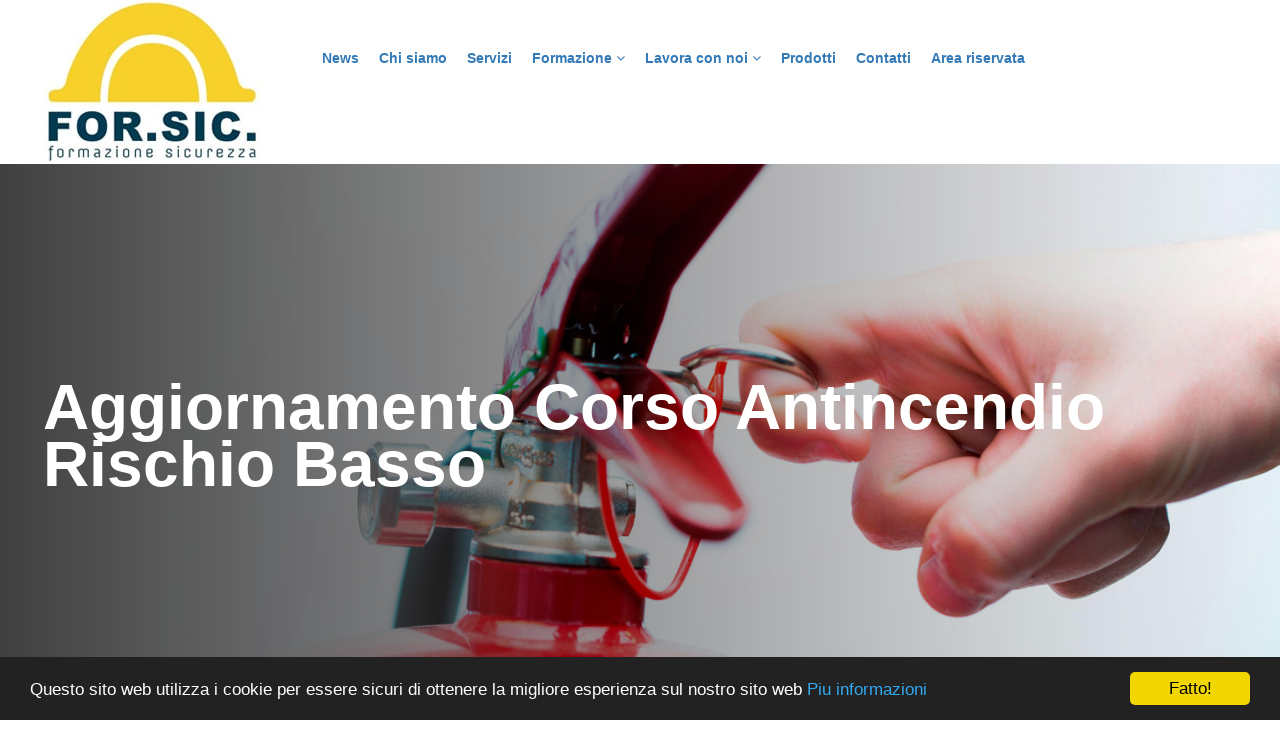

--- FILE ---
content_type: text/html
request_url: https://www.formazione-sicurezza.net/dettagliocorso.asp?idcorso=24
body_size: 11382
content:


<!DOCTYPE html>
<html lang="en">
<head>
	
    <meta charset="utf-8">
    <meta http-equiv="X-UA-Compatible" content="IE=edge">
    <meta name="viewport" content="width=device-width, initial-scale=1">

	

<title>For.Sic. Formazione e sicurezza sui luoghi di lavoro</title>
<meta name="Description" content="La FOR. SIC. FORMAZIONE SICUREZZA  opera da anni nel settore della Sicurezza e Salute sui luoghi di Lavoro, sia a livello locale che nazionale" />
<meta name="Keywords" content="Corso, dvr, sicurezza, lavoro, e-learning, rls, rspp, primo soccorso, antincendio, formazione, lavoratori, ple, gru, carrelli elevatori, haccp, alimentarista, tamponi, igiene degli alimenti, visite mediche, medicina del lavoro, coordinatore" />
<meta name="Copyright" content="For.Sic. Formazione e Sicurezza" />



<meta property="og:locale" content="it_IT" />
<meta property="og:type" content="article" />
<meta property="og:title" content="For.Sic. Formazione e sicurezza sui luoghi di lavoro" />
<meta property="og:description" content="La FOR. SIC. FORMAZIONE SICUREZZA  opera da anni nel settore della Sicurezza e Salute sui luoghi di Lavoro, sia a livello locale che nazionale" />
<meta property="og:url" content="/index.asp" />
<meta property="og:site_name" content="Formazionesicurezza.com" />
<meta property="og:image" content="http://www.formazione-sicurezza.com/images/logo_2015new.jpg" />

<meta name="twitter:card" content="summary" />
<meta name="twitter:description" content="La FOR. SIC. FORMAZIONE SICUREZZA  opera da anni nel settore della Sicurezza e Salute sui luoghi di Lavoro, sia a livello locale che nazionale" />
<meta name="twitter:title" content="For.Sic. Formazione e sicurezza sui luoghi di lavoro" />
<meta name="twitter:image" content="http://www.formazione-sicurezza.com/images/logo_2015new.jpg" />
<meta name="twitter:site" content="/index.asp" />


<!-- Histats.com  START (hidden counter)-->
<script type="text/javascript">document.write(unescape("%3Cscript src=%27http://s10.histats.com/js15.js%27 type=%27text/javascript%27%3E%3C/script%3E"));</script>
<a href="http://www.histats.com" target="_blank" title="counter stats" ><script  type="text/javascript" >
try {Histats.start(1,2601404,4,0,0,0,"");
Histats.track_hits();} catch(err){};
</script></a>
<noscript><a href="http://www.histats.com" target="_blank" title="counter stats"><img  src="http://sstatic1.histats.com/0.gif?2601404&101" alt="counter stats" border="0"></a></noscript>
<!-- Histats.com  END  -->

    <link href="css/bootstrap.min.css" rel="stylesheet">
    <link href="css/custom.min.css" rel="stylesheet">
    <link href="css/slick.min.css" rel="stylesheet">
    <link href="css/slick-theme.min.css" rel="stylesheet">
    <link href="css/jquery.mmenu.all.min.css" rel="stylesheet">
    <link href="css/font-awesome.min.css" rel="stylesheet">

    <!--[if lt IE 9]>
    <script src="https://oss.maxcdn.com/html5shiv/3.7.3/html5shiv.min.js"></script> 
    <script src="https://oss.maxcdn.com/respond/1.4.2/respond.min.js"></script>
    <![endif]-->

</head>
<body>

<div id="wrapper-main">

	<div class="container-fluid show-1200">
    <div class="pull-left">
        <a href="index.asp" title="For.Sic. Formazione e sicurezza sui luoghi di lavoro"><img src="images/logo_2015new.jpg" style="max-width: 250px" alt="For.Sic. Formazione e sicurezza sui luoghi di lavoro"></a>
    </div>
    <div class="pull-right">
        <a href="#mobilemenu" title="For.Sic. Formazione e sicurezza sui luoghi di lavoro"><i class="fa fa-bars" style="font-size: 28px;margin-top: 30px "></i> </a>
    </div>
</div>
<nav id="mobilemenu" style="display:none;">
    <ul>
        <li><a href="./" title="Home">Home</a></li>
		<li><a href="news.asp" title="News">News</a></li>
        <li><a href="chi-siamo.asp" title="Chi siamo">Chi siamo</a></li>
        <li><a href="servizi.asp" title="Servizi">Servizi</a></li>
        <li><a href="#" title="Formazione">Formazione</a>
			<ul>
                <li><a href="corsi-aula.asp" title="Corsi in Aula">Corsi in Aula</a> </li>
                <li><a href="corsi-videoconferenza.asp" title="Corsi in Videoconferenza">Corsi in Videoconferenza</a> </li>
				<li><a href="http://www.corsisicurezzalavoroweb.it/" target="_blank" title="Corsi E-learning">Corsi E-learning</a></li>
            </ul>		
		</li>		
        <li><a href="#" title="Lavora con noi">Lavora con noi</a>
			<ul>
                <li><a href="franchising.asp" title="For.Sic Point">For.Sic Point</a> </li>
                <li><a href="lavora-con-noi.asp" title="Figure Professionali">Figure Professionali</a> </li>
            </ul>
		</li>
        <li><a href="prodotti.asp" title="Prodotti">Prodotti</a></li>
        <li><a href="contatti.asp" title="Contatti">Contatti</a></li>
        <li><a href="area-riservata.asp" title="Area riservata">Area riservata</a></li>
    </ul>
</nav>
<nav class="navbar navbar-default">
    <div class="container-fluid mobile-pad-0">
        <div class="container w-1225 pad-0 container-f-w-100">
            <div class="navbar-header">
                <button type="button" class="navbar-toggle collapsed" data-toggle="collapse" data-target="#bs-example-navbar-collapse-1" aria-expanded="false">
                    <span class="sr-only">Toggle navigation</span>
                    <span class="icon-bar"></span>
                    <span class="icon-bar"></span>
                    <span class="icon-bar"></span>
                </button>
                <a class="navbar-brand" href="./" title="For.Sic. Formazione e sicurezza sui luoghi di lavoro"><img src="images/logo_2015new.jpg" alt="For.Sic. Formazione e sicurezza sui luoghi di lavoro"/> </a>
            </div>

            <div class="collapse navbar-collapse" id="bs-example-navbar-collapse-1">
                <ul class="nav navbar-nav">
                    <li ><a href="news.asp" title="News">News</a></li>
					<li ><a href="chi-siamo.asp" title="Chi siamo">Chi siamo</a></li>
                    <li class=""><a href="servizi.asp" title="Servizi">Servizi</a></li>
					<li >
						<a href="#" class="dropdown-toggle" data-toggle="dropdown" role="button" aria-haspopup="true" aria-expanded="false" title="Formazione">Formazione <i class="fa fa-angle-down" aria-hidden="true"></i> </a>
						<ul class="dropdown-menu">
							<li><a href="corsi-aula.asp" title="Corsi in Aula">Corsi in Aula</a> </li>
							<li><a href="corsi-videoconferenza.asp" title="Corsi in Videoconferenza">Corsi in Videoconferenza</a> </li>
							<li><a href="http://www.corsisicurezzalavoroweb.it/" target="_blank" title="Corsi E-learning">Corsi E-learning</a></li>
						</ul>				
					</li>
					<li >
						<a href="#" class="dropdown-toggle" data-toggle="dropdown" role="button" aria-haspopup="true" aria-expanded="false" title="Lavora con noi">Lavora con noi <i class="fa fa-angle-down" aria-hidden="true"></i> </a>
                        <ul class="dropdown-menu">
							<li><a href="franchising.asp" title="For.Sic Point">For.Sic. Point</a> </li>
							<li><a href="lavora-con-noi.asp" title="Figure Professionali">Figure Professionali</a> </li>
                        </ul>
					</li>
					<li ><a href="prodotti.asp" title="Prodotti">Prodotti</a></li>
					<li ><a href="contatti.asp" title="Contatti">Contatti</a></li>
					<li ><a href="area-riservata.asp" title="Area riservata">Area riservata</a></li>

                </ul>
            </div>
        </div>

    </div>
</nav>

    <div class="wrapper-header" style="background:url('/public/fotocorsi/ANTINCENDIO.jpg') no-repeat;">
		<div class="container-fluid header-gradient">
			<div class="row">
				<div class="container w-1225">
					<div class="col-md-12 pad-0">
						<h2 class="company">
							Aggiornamento Corso Antincendio Rischio Basso
						</h2>
						<p>

						</p>
					</div>
				</div>

			</div>
		</div>
	</div>

	<div class="container w-1225 pad-0 wrapper-company-profile-homepage">
		<div class="col-md-12">

<span style="font-weight:bold; font-size:18px;">A CHI E' RIVOLTO IL CORSO:</span><br />

<p><span style="background-color:#ffffff; color:#232b59; font-family:roboto,sans-serif">Il corso &egrave; rivolto ai datori di lavoro e i&nbsp; dipendenti delle aziende che sono addetti delle squadre antincendio.</span><br />
<span style="background-color:#ffffff; color:#232b59; font-family:roboto,sans-serif">Il corso vuole fornire e aggiornare gli addetti della squadra antincendio a Rischio basso, le necessarie conoscenze per svolgere il loro ruolo.</span></p>


<br /><br />

<span style="font-weight:bold; font-size:18px;">DURATA DEL CORSO:</span><br />

<p><span style="background-color:#ffffff; color:#232b59; font-family:roboto,sans-serif">Il corso ha una durata minima di 2 ore.</span></p>


<br /><br />


<span style="font-weight:bold; font-size:18px;">PERCHE' QUESTO CORSO:</span><br />

<p><span style="color:#232b59; font-family:roboto,sans-serif">I datori di lavoro e i lavoratori incaricati dell&rsquo;attivit&agrave; di prevenzione incendi e lotta antincendio, di evacuazione dei luoghi di lavoro in caso di pericolo grave ed immediato, di salvataggio, di primo soccorso e, comunque, di gestione dell&rsquo;emergenza devono ricevere un&rsquo;adeguata e specifica formazione e un aggiornamento periodico.</span></p>

<p><span style="color:#232b59; font-family:roboto,sans-serif">Qui si pu&ograve; vedere un dettaglio dell&#39;<a href="https://corsisicurezzalavoroweb.it/prodotto/aggiornamento-corso-antincendio-rischio-basso/">aggiornamento Corso Anticendio a rischio basso</a></span></p>


<br /><br />


<span style="font-weight:bold; font-size:18px;">PROGRAMMA DEL CORSO:</span><br />

<span style="color:red; font-size:16px; font-weight:bold; cursor:pointer;" id="linkprogramma">VISUALIZZA PROGRAMMA<br /><br /></span><br />

<div style="display:none;" id="programma">
<p><span style="color:#232b59; font-family:roboto,sans-serif">Presa visione del registro della&nbsp;</span><em>sicurezza antincendio</em><span style="color:#232b59; font-family:roboto,sans-serif">&nbsp;e chiarimenti sugli estintori portatili;&nbsp;</span><br />
<span style="color:#232b59; font-family:roboto,sans-serif">- istruzioni sull&rsquo;uso degli estintori portatili effettuata&nbsp;tramite sussidi audiovisivi.</span></p>
<span style="display:none;color:red; font-size:16px; font-weight:bold; cursor:pointer;" id="nascondiprogramma">NASCONDI PROGRAMMA<br /><br /></span><br /><br />
</div>




<span style="font-weight:bold; font-size:18px;">VALIDITA' DEL CORSO:</span><br />

<p><span style="color:#232b59; font-family:roboto,sans-serif">L&#39; aggiornamento ha una validit&agrave; triennale&nbsp;e&nbsp;della durata minima di 2&nbsp;ore per attivit&agrave; a&nbsp;rischio basso.</span></p>


<br /><br />


<span style="font-weight:bold; font-size:18px;">VERIFICHE E VALUTAZIONE:</span><br />

<p><span style="color:#232b59; font-family:roboto,sans-serif">Il corso si conclude con una simulazione finale di verifica dell&rsquo;apprendimento teorico.</span></p>


<br /><br />


<span style="font-weight:bold; font-size:18px;">ATTESTATO:</span><br />

<p><span style="color:#232b59; font-family:roboto,sans-serif">Al superamento del test finale, una procedura guidata ti consentir&agrave; di conseguire l&#39;attestato valido in tutto il territorio nazionale e a tutti gli effetti di legge. In caso di non superamento del test, &egrave; possibile ripeterlo fino al superamento dello stesso.&nbsp;</span><span style="color:#232b59; font-family:arial,helvetica,sans-serif"><u>L&#39; attestato di formazione &egrave; valido su tutto il territorio nazionale.</u></span></p>


<br /><br />


<span style="font-weight:bold; font-size:18px;">RIFERIMENTI NORMATIVI:</span><br />

<p><span style="color:#232b59; font-family:roboto,sans-serif">in attesa dell&rsquo;emanazione delle disposizioni di cui al comma 3 dell&rsquo;articolo 46, continuano a trovare applicazione le disposizioni di cui al decreto del Ministro dell&rsquo;interno in data 10 marzo 1998. (D.Lgs. 81/08 articolo 37 comma 9)</span><br />
<span style="color:#232b59; font-family:roboto,sans-serif">- Contenuti minimi dei corsi di formazione per addetti alla prevenzione incendi, lotta antincendio e gestione delle emergenze in caso di incendio, devono essere correlati alla tipologia delle attivit&agrave; ed al livello di rischio di incendio delle stesse, nonch&eacute; agli specifici compiti affidati ai lavoratori. (D.M. 10 Marzo 1998 allegato IX comma 9.1).</span></p>

<p><span style="color:#232b59; font-family:roboto,sans-serif">L&#39;<a href="https://corsisicurezzalavoroweb.it/prodotto/aggiornamento-corso-antincendio-rischio-basso/">aggiornamento corso antincendio rischio basso </a>&egrave; fruibile anche in Videoconferenza</span></p>

<p>&nbsp;</p>


<br /><br />


<a href="corsi-aula.asp" class="slider-btn m-t-20">Torna all'elenco</a>

		</div>
	</div>

	<!-- <div class="container-fluid wrapper-gruppo company">
		<div class="row">
			<div class="gruppo-bg col-md-12 pad-0 text-center">
				<img src="/img/misc/logo-sapra-group.svg" style="margin-bottom: 40px; max-width: 390px" class="logo-group"><br>
			</div>

		</div>
	</div> -->


	<div id="fb-root"></div>
<script>(function(d, s, id) {
	var js, fjs = d.getElementsByTagName(s)[0];
	if (d.getElementById(id)) return;
	js = d.createElement(s); js.id = id;
	js.src = "//connect.facebook.net/it_IT/sdk.js#xfbml=1&version=v2.8&appId=981563028560026";
	fjs.parentNode.insertBefore(js, fjs);
}(document, 'script', 'facebook-jssdk'));
</script>

<script>
function MM_swapImgRestore() { //v3.0
  var i,x,a=document.MM_sr; for(i=0;a&&i<a.length&&(x=a[i])&&x.oSrc;i++) x.src=x.oSrc;
}

function MM_preloadImages() { //v3.0
  var d=document; if(d.images){ if(!d.MM_p) d.MM_p=new Array();
    var i,j=d.MM_p.length,a=MM_preloadImages.arguments; for(i=0; i<a.length; i++)
    if (a[i].indexOf("#")!=0){ d.MM_p[j]=new Image; d.MM_p[j++].src=a[i];}}
}

function MM_findObj(n, d) { //v4.01
  var p,i,x;  if(!d) d=document; if((p=n.indexOf("?"))>0&&parent.frames.length) {
    d=parent.frames[n.substring(p+1)].document; n=n.substring(0,p);}
  if(!(x=d[n])&&d.all) x=d.all[n]; for (i=0;!x&&i<d.forms.length;i++) x=d.forms[i][n];
  for(i=0;!x&&d.layers&&i<d.layers.length;i++) x=MM_findObj(n,d.layers[i].document);
  if(!x && d.getElementById) x=d.getElementById(n); return x;
}

function MM_swapImage() { //v3.0
  var i,j=0,x,a=MM_swapImage.arguments; document.MM_sr=new Array; for(i=0;i<(a.length-2);i+=3)
   if ((x=MM_findObj(a[i]))!=null){document.MM_sr[j++]=x; if(!x.oSrc) x.oSrc=x.src; x.src=a[i+2];}
}
</script>


<div class="container-fluid wrapper-footer">
    <div class="row">
        <div class="container">
            <div class="row">
                <div class="col-md-12 pad-0">
                    <div class="col-md-3 pad-0">
                        <h3>For.Sic.</h3><br>
                        <p style="color:#fff;">
                            <b>Sede legale:</b><br>
                            Via L. Azzarita, n&deg; 36/44<br>
						    70056 Molfetta (BA)<br>
							Tel. 080/9648226<br>
							Fax. 080/9648231<br>
						    P.IVA 07075180724<br><br>
                            Email: <a class="sitemap-item text-white" href="mailto:info@formazione-sicurezza.com" title="Email">info@formazione-sicurezza.com</a>
                        </p>
                    </div>
                    <div class="col-md-4 pad-0">
                        <h3>Link utili</h3><br>
						<a href='http://www.inail.it' target='_blank' class='sitemap-item text-white' title='INAIL'>INAIL</a><br /><a href='http://www.arpa.puglia.it' target='_blank' class='sitemap-item text-white' title='ARPA PUGLIA'>ARPA PUGLIA</a><br /><a href='http://www.lavoro.gov.it' target='_blank' class='sitemap-item text-white' title='MINISTERO DEL LAVORO'>MINISTERO DEL LAVORO</a><br /><a href='https://www.insic.it/' target='_blank' class='sitemap-item text-white' title='INSIC - QUOTIDIANO ONLINE'>INSIC - QUOTIDIANO ONLINE</a><br />
                    </div>

                    <div class="col-md-2 pad-0">
                        <h3>Seguici su</h3><br>
                        <a href="https://www.facebook.com/FormazioneSicurezzaMolfetta" target="_blank" title="Formazione Sicurezza su Facebook"><img src="images/facebook_h.png" alt="Facebook" name="facebook" width="30" height="30" border="0" align="absmiddle" id="facebook" /></a><br><br>
						<a href="https://www.youtube.com/channel/UCeOvVESXBuRHqRjlvIvRNiw" target="_blank" title="Formazione Sicurezza su Youtube"><img src="images/youtube_h.png" alt="You Tube" name="youtube" width="30" height="30" border="0" align="absmiddle" id="youtube" /></a><br><br>
						<a href="https://www.linkedin.com/company/for.-sic.-formazione-sicurezza" target="_blank" title="Formazione Sicurezza su Linkedin"><img src="images/linkedin_h.png" alt="Linkedin" name="linkedin" width="30" height="30" border="0" align="absmiddle" id="linkedin" /></a><br><br>
						<a href="https://www.instagram.com/formazionesicurezza/" target="_blank" title="Formazione Sicurezza su Instagram"><img src="images/instagram_.png" alt="Instagram" width="30" height="30" border="0" align="absmiddle" /></a>
                    </div>

					<div class="col-md-3 pad-0">

<div class="fb-page" data-href="https://www.facebook.com/FormazioneSicurezzaMolfetta/" data-tabs="timeline" data-width="250" data-height="350" data-small-header="false" data-adapt-container-width="true" data-hide-cover="false" data-show-facepile="true"><blockquote cite="https://www.facebook.com/FormazioneSicurezzaMolfetta/" class="fb-xfbml-parse-ignore"><a href="https://www.facebook.com/FormazioneSicurezzaMolfetta/" title="Formazione Sicurezza Molfetta">Formazione Sicurezza Molfetta</a></blockquote></div>


					</div>
                </div>
            </div>
        </div>
    </div>
</div>

<div class="container-fluid wrapper-bottom-footer">
    <div class="row">
        <div class="col-md-12 pad-0 text-center">
            <p style="color:#023B4F;">&copy; Copyright 2017 <h1 style="font-size:14px; color:#023B4F; margin:0;">Formazione Sicurezza</h1> <a href="privacy-policy.asp" style="color:#023B4F;" title="Privacy Policy">Privacy Policy</a> </p>


<div itemscope itemtype="http://data-vocabulary.org/Organization" style="margin-top:15px;font-size:8px;color:#023B4F; ">
    <span itemprop="name">Formazione Sicurezza</span> -
    <span itemprop="address" itemscope itemtype="http://data-vocabulary.org/Address">
      <span itemprop="region">Italia</span>
    </span>
    <span itemprop="url">http://www.formazione-sicurezza.com</span>
</div> 

        </div>
    </div>
</div>

<!-- Global site tag (gtag.js) - Google Analytics -->
<script async src="https://www.googletagmanager.com/gtag/js?id=UA-98876063-2"></script>
<script>
  window.dataLayer = window.dataLayer || [];
  function gtag(){dataLayer.push(arguments);}
  gtag('js', new Date());

  gtag('config', 'UA-98876063-2');
</script>



</div>



<script src="js/jquery.min.js"></script>
<script src="js/bootstrap.min.js"></script>
<script src="js/slick.min.js"></script>
<script src="js/jquery.mmenu.all.min.js"></script>
<script src="js/custom.min.js"></script>

<script type="text/javascript">
    window.cookieconsent_options = {"message":"Questo sito web utilizza i cookie per essere sicuri di ottenere la migliore esperienza sul nostro sito web","dismiss":"Fatto!","learnMore":"Piu informazioni","link":"http://www.formazione-sicurezza.com/privacy.asp","theme":"dark-bottom"};
</script>

<script type="text/javascript" src="js/cookieconsent.min.js"></script>

<script type="text/javascript">
$(document).ready(function(){

	$("#linkprogramma").click(function () {
		$("#linkprogramma").hide(500);
		$("#programma").show(500);
		$("#nascondiprogramma").show(500);
    });

	$("#nascondiprogramma").click(function () {
		$("#linkprogramma").show(500);
		$("#programma").hide(500);
		$("#nascondiprogramma").hide(500);
    });
});
</script>


</body>
</html>

--- FILE ---
content_type: text/css
request_url: https://www.formazione-sicurezza.net/css/custom.min.css
body_size: 16724
content:
.text-lightblue{color:#023B4F}.text-orange{color:#ff521d}.text-white{color:#fff}.text-grigiochiaro{color:#686868 !important}.text-grigioscuro{color:#595959 !important}.text-grigiolight{color:#d9d9d9}.text-justify{text-align:justify !important}.bold{font-weight:700}body,html{font-family:"proxima-nova",sans-serif !important}.slider-btn{cursor:pointer}.header-gradient{height:560px;background:-moz-linear-gradient(left,rgba(0,0,0,0.75) 0,transparent 100%);background:-webkit-linear-gradient(left,rgba(0,0,0,0.75) 0,transparent 100%);background:linear-gradient(to right,rgba(0,0,0,0.75) 0,transparent 100%)}@media(max-width:769px){.header-gradient{height:280px}}.dark-bg{background-color:#595959}.panel{background-color:transparent !important}.mm-slideout{z-index:auto !important}.font-14{font-size:14px}.font-26{font-size:26px}@media(max-width:426px){.mobile-pad-0{padding:0}}@media(max-width:769px){.pad-mobile-normal{padding-left:15px !important;padding-right:15px !important}}.pad-0{padding:0}.pad-0-65-0-0{padding:0 33px 0 0}.p-l-0{padding-left:0}@media(max-width:426px){.p-l-0{padding-right:0}}.p-l-21{padding-left:21px}.p-r-0{padding-right:0}@media(max-width:426px){.p-r-0{padding-left:0}}@media(max-width:1200px){.container-f-w-100{width:100%}.mobile-pad-0{padding:0}}.m-t-20{margin-top:20px}.m-t-37{margin-top:37px}.m-b-20{margin-bottom:20px}.m-b-60{margin-bottom:60px}@media(min-width:1225px){.w-1225{max-width:1225px !important;width:1225px}}.show-1200{display:none}@media(min-width:1024px){.navbar-nav{margin-left:20px}.navbar-default{background-color:#fff}.navbar{height:164px !important;border:none !important;margin-bottom:0}.navbar-nav li a{margin-top:43px;padding:4px 8px;transition:all .5s ease-in-out !important;border:1px solid #fff;font-weight:700;border-radius:40px;margin-right:2px}.navbar-brand,.navbar-nav li{line-height:104px;height:104px;padding-top:0}.navbar-default .navbar-nav>.active>a{background-color:#023B4F;border:1px solid #023B4F;padding:4px 8px;border-radius:40px;font-weight:700;color:#fff}.navbar-default .navbar-nav>.active>a:hover{background-color:#fff;color:#023B4F}.navbar-default .navbar-nav a:not(.social-menu-link):hover{color:#023B4F;border:1px solid #023B4F;padding:4px 8px;border-radius:40px}}@media(max-width:1241px){.navbar.navbar-default{display:none !important}.show-1200{display:block}}.navbar-default .navbar-nav>.open>a,.navbar-default .navbar-nav>.open>a:hover,.navbar-default .navbar-nav>.open>a:focus{background-color:transparent !important;color:#023B4F}.dropdown{transition:all .5s ease-in-out}.dropdown:hover .dropdown-menu{display:block}.dropdown-menu{background-color:transparent;box-shadow:none;border:0;padding:0;transition:all .5s ease-in-out}.dropdown-menu li{line-height:1;height:auto;color:#fff;transition:all .5s ease-in-out}.dropdown-menu li:hover{color:#fff}.dropdown-menu li a{margin-top:1px !important;border:0;border-radius:0;background-color:#023B4F;transition:all .5s ease-in-out;color:#fff !important;font-weight:700;font-size:14px;padding-top:8px;padding-bottom:8px}.dropdown-menu li a:hover{color:#fff !important;border:none !important;border-radius:0 !important;background-color:#00b8f6;padding-top:8px !important;padding-bottom:8px !important}.slider-home{margin-bottom:0 !important}.slider-gradient{height:560px;background:-moz-linear-gradient(left,rgba(0,0,0,0.75) 0,transparent 100%);background:-webkit-linear-gradient(left,rgba(0,0,0,0.75) 0,transparent 100%);background:linear-gradient(to right,rgba(0,0,0,0.75) 0,transparent 100%)}.slick-prev,.slick-next{transition:all .5s ease-in-out}.slick-prev:hover,.slick-next:hover{opacity:.8}.slider-content-wrapper{padding-top:165px}@media(max-width:1025px){.slider-content-wrapper{text-align:center}}@media(max-width:768px){.slider-content-wrapper{padding-top:145px}}h2.slider-title{font-family:"proxima-nova",sans-serif !important;font-size:64px;color:#fff;font-weight:700;line-height:.85;letter-spacing:-1.3px;max-width:560px}@media(max-width:768px){h2.slider-title{font-size:54px}}p.slider-text{font-size:16px;color:#fff;font-weight:100;font-family:"proxima-nova",sans-serif;letter-spacing:1.3px;margin-bottom:40px;max-width:460px}.slider-btn{background-color:#023B4F;color:#fff;font-weight:600;text-transform:uppercase;font-size:12px;padding:10px 20px;border-radius:40px;transition:all .5s ease-in-out;margin-top:20px;border:2px solid #023B4F}.slider-btn:hover{background-color:transparent;color:#023B4F;text-decoration:none !important;border-radius:5px}.slider-btn:visited{text-decoration:none !important}.slider-btn:focus{text-decoration:none !important;color:#fff}.slider-btn:active{text-decoration:none !important;color:#fff}.wrapper-company-profile-homepage{padding:90px 0}.wrapper-company-profile-homepage h2.company-profile-title{margin-top:0;font-size:64px;color:#595959;font-weight:700}.wrapper-company-profile-homepage p.company-profile-text{color:#58595b;margin-top:15px;font-size:14px;text-align:justify;line-height:1.7}.servizi-box-titolo-home{background-color:#023B4F}@media(min-width:1200px){.servizi-box-titolo-home{max-width:12.66667%;height:360px}}.servizi-box-titolo-home p{color:#fff;font-size:36px;font-weight:700}@media(min-width:1200px){.servizi-box-titolo-home p{margin-top:120px}}.slider-servizi-wrapper{max-width:87.33333% !important}@media(max-width:769px){.slider-servizi-wrapper{margin-top:-10px;max-width:100% !important}}.singolo-servizio-wrapper{height:360px !important;background-position:center !important}@media(max-width:769px){.singolo-servizio-wrapper{height:310px !important}}.singolo-servizio-wrapper .servizio-content{position:relative;z-index:10;width:100%;height:360px;transition:all .5s ease-in-out !important;background:-moz-linear-gradient(left,rgba(0,0,0,0.75) 0,transparent 100%) !important;background:-webkit-linear-gradient(left,rgba(0,0,0,0.75) 0,transparent 100%) !important;background:linear-gradient(to right,rgba(0,0,0,0.75) 0,transparent 100%) !important}@media(max-width:769px){.singolo-servizio-wrapper .servizio-content{height:310px !important}}.singolo-servizio-wrapper .servizio-content-hover{opacity:0;position:absolute;top:0;z-index:9;width:100%;height:360px;transition:all .5s ease-in-out;background:-moz-linear-gradient(left,rgba(31,161,235,0.75) 0,rgba(31,195,235,0.75) 100%) !important;background:-webkit-linear-gradient(left,rgba(31,161,235,0.75) 0,rgba(31,195,235,0.75) 100%) !important;background:linear-gradient(to right,rgba(31,161,235,0.75) 0,rgba(31,195,235,0.75) 100%) !important}.singolo-servizio-wrapper .servizi-dettaglio{padding-left:70px;padding-top:145px;transition:all .5s ease-in-out;max-width:460px;position:relative;z-index:11}@media(max-width:769px){.singolo-servizio-wrapper .servizi-dettaglio{max-width:100%;padding-left:0;padding-top:110px;text-align:center}}.singolo-servizio-wrapper .servizi-dettaglio:hover{padding-top:110px}.singolo-servizio-wrapper .servizi-dettaglio:hover .servizi-btn{opacity:1}.singolo-servizio-wrapper .servizi-dettaglio h2{font-size:36px;color:#fff;font-weight:700;opacity:1 !important;margin-top:0;position:relative;z-index:12}@media(max-width:769px){.singolo-servizio-wrapper .servizi-dettaglio h2{text-align:center}}.singolo-servizio-wrapper .servizi-dettaglio p{font-size:14px;color:#fff;font-weight:300;position:relative;z-index:12;margin-bottom:25px}@media(max-width:769px){.singolo-servizio-wrapper .servizi-dettaglio p{display:none}}.singolo-servizio-wrapper .servizi-dettaglio .servizi-btn{opacity:0;text-transform:uppercase;padding:10px 20px;background-color:#fff;color:#023B4F;font-weight:600;font-size:12px;border-radius:40px;position:relative;z-index:12;transition:all .5s ease-in-out;border:2px solid #fff}.singolo-servizio-wrapper .servizi-dettaglio .servizi-btn:hover{background-color:transparent;border-radius:5px;text-decoration:none;color:#fff}.singolo-servizio-wrapper .servizi-dettaglio:hover+.servizio-content-hover{opacity:1}.agenzie-box-titolo-home{background-color:#3d3d3d;padding-top:70px}@media(max-width:426px){.agenzie-box-titolo-home{height:170px !important}}@media(max-width:769px){.agenzie-box-titolo-home{padding-top:50px;height:210px}}@media(min-width:1200px){.agenzie-box-titolo-home{max-width:12.66667%;height:568px}}.agenzie-box-titolo-home .agenzie-label{color:#023B4F;font-size:15px;font-weight:700;text-transform:uppercase}@media(max-width:426px){.agenzie-box-titolo-home .agenzie-label{font-size:13px}}.agenzie-box-titolo-home .agenzie-numero{font-size:107px;font-weight:700;color:#023B4F;margin-top:-40px}@media(max-width:426px){.agenzie-box-titolo-home .agenzie-numero{margin-top:-25px;font-size:48px}}@media(max-width:1199px){.agenzie-box-titolo-home .agenzie-numero{margin-bottom:-2px}}@media(min-width:1025px) and (max-width:1689px){.agenzie-box-titolo-home .agenzie-numero{font-size:80px}}@media(max-width:1199px) and (min-width:769px){.fascia-agenzie-wrapper{max-width:100%;margin-top:-10px !important}}@media(min-width:1200px){.fascia-agenzie-wrapper{max-width:87.33333% !important}}@media(max-width:1025px){.fascia-agenzie-wrapper{margin-top:-10px !important}}.box-affiliati-ricerca{height:568px;background:url("../../img/misc/sfondo-agenzie.jpg") no-repeat;background-size:cover;background-position:center;padding-left:90px;padding-top:130px}@media(max-width:769px){.box-affiliati-ricerca{background:0;background-color:#595959;text-align:center !important;height:390px;padding-left:0;padding-top:65px}}.box-affiliati-ricerca h2{font-size:64px;font-weight:700;color:#fff;line-height:.85;letter-spacing:-1.3px}@media(max-width:426px){.box-affiliati-ricerca h2{font-size:34px}}@media(max-width:769px){.box-affiliati-ricerca h2 br{display:none}}.box-affiliati-ricerca p{font-size:20px;color:#fff;font-weight:700}@media(max-width:426px){.box-affiliati-ricerca p{font-size:16px}}#map{width:100%;height:568px !important}@media(max-width:769px){#map{height:390px !important}}.wrapper-btn-servizi{padding:0}@media(max-width:769px){.wrapper-btn-servizi{text-align:center}}@media(max-width:769px){.wrapper-select-box-affiliati{text-align:center;text-align:-webkit-center}}.wrapper-select-box-affiliati select{max-width:270px;margin-top:40px}@media(max-width:769px){.hide-768{display:none}}.show-768{display:none}@media(max-width:769px){.show-768{display:block}}.safety-corner-btn{background-color:#ff521d;color:#fff;font-weight:600;text-transform:uppercase;font-size:12px;padding:10px 20px;border-radius:40px;transition:all .5s ease-in-out;margin-top:20px;border:2px solid #ff521d}.safety-corner-btn:hover{background-color:transparent;color:#ff521d;text-decoration:none;border-radius:5px}.wrapper-agenzia-descrizione{padding:90px 0 90px 0}@media(max-width:769px){.wrapper-agenzia-descrizione{padding:90px 25px 90px 25px}}.wrapper-footer-agenzia{background-color:#023B4F}.wrapper-footer-agenzia .contatti-titolo{color:#fff;font-size:18px;font-weight:700}.wrapper-footer-agenzia .contatti-content{color:#fff;font-size:14px}.wrapper-footer-agenzia .contatti-content .btn-news{padding:10px 20px;border-radius:40px;background-color:#fff;border:2px solid #fff;transition:all .5s ease-in-out;text-decoration:none;color:#023B4F;text-transform:uppercase;font-weight:700;font-size:12px;cursor:pointer}.wrapper-footer-agenzia .contatti-content .btn-news:hover{border-radius:5px;background-color:transparent;color:#fff}.wrapper-left-box-agenzia{padding-top:80px;padding-bottom:80px}.wrapper-mappa-contatto{height:405px}.social-footer{max-width:38px;margin-right:10px;float:left}@media(max-width:769px){.social-footer{float:none;margin:5px auto}}.wrapper-box-1{overflow:hidden}.box-1{height:565px}.box-1-bg{width:100%;height:100%;background-position:center !important;background-size:cover !important;transform:scale(1);transition:all .5s ease-in-out;position:absolute;z-index:-1;top:0}.box-1-bg .wrapper-gradient{width:100%;height:565px;position:absolute;z-index:0;background:-moz-linear-gradient(left,rgba(0,0,0,0.75) 0,transparent 100%) !important;background:-webkit-linear-gradient(left,rgba(0,0,0,0.75) 0,transparent 100%) !important;background:linear-gradient(to right,rgba(0,0,0,0.75) 0,transparent 100%) !important}.box-1-content{width:100%;height:565px;padding-top:80px;padding-left:75px;transition:all .5s ease-in-out}@media(max-width:426px){.box-1-content{padding-left:0;text-align:center}}.box-1-content img{width:110px;height:110px}.box-1-content img.e-learning{width:273px !important}.box-1-content h2{color:#fff;font-size:64px;font-weight:700;line-height:.85;letter-spacing:-1.3px}@media(max-width:426px){.box-1-content h2{font-size:33px}}.box-1-content p{color:#fff;font-size:20px;font-weight:600;margin-bottom:28px;margin-top:17px}@media(max-width:426px){.box-1-content p{font-size:14px}}.box-1-content:hover+.box-1-bg{-ms-transform:scale(1.1);-moz-transform:scale(1.1);-webkit-transform:scale(1.1);-o-transform:scale(1.1);transform:scale(1.1);filter:grayscale(1)}.box-ultima-news-homepage{height:565px;background-color:#023B4F;padding-left:75px;padding-top:130px}@media(max-width:769px){.box-ultima-news-homepage{padding-left:0;text-align:center}}.box-ultima-news-homepage h2{font-size:64px;color:#595959;font-weight:700}.box-ultima-news-homepage .news-data{font-size:14px;color:#595959;font-weight:300}.box-ultima-news-homepage .news-titolo{font-size:20px;color:#fff;font-weight:700;max-width:340px}@media(max-width:769px){.box-ultima-news-homepage .news-titolo{max-width:300px;margin:0 auto}}.box-ultima-news-homepage .news-content{font-size:14px;color:#595959;font-weight:300;max-width:340px;text-align:justify}.box-ultima-news-homepage .btn-news{padding:10px 20px;border-radius:40px;background-color:#fff;border:2px solid #fff;transition:all .5s ease-in-out;text-decoration:none;color:#023B4F;text-transform:uppercase;font-weight:700;font-size:12px;cursor:pointer}.box-ultima-news-homepage .btn-news:hover{border-radius:5px;background-color:transparent;color:#fff}.wrapper-box-2{overflow:hidden}.box-2{height:385px}.box-2-bg{width:100%;height:100%;background-position:center !important;background-size:cover !important;transform:scale(1);transition:all .5s ease-in-out;position:absolute;z-index:-1;top:0}.box-2-bg .wrapper-gradient{width:100%;height:385px;position:absolute;z-index:0;background:-moz-linear-gradient(left,rgba(0,0,0,0.75) 0,transparent 100%) !important;background:-webkit-linear-gradient(left,rgba(0,0,0,0.75) 0,transparent 100%) !important;background:linear-gradient(to right,rgba(0,0,0,0.75) 0,transparent 100%) !important}.box-2-content{width:100%;height:385px;padding-top:40px;padding-left:75px;transition:all .5s ease-in-out}@media(max-width:426px){.box-2-content{padding-left:0;text-align:center}}.box-2-content img{width:110px;height:110px}.box-2-content h2{color:#fff;font-size:64px;font-weight:700;line-height:.85;letter-spacing:-1.3px}@media(max-width:426px){.box-2-content h2{font-size:33px}}.box-2-content p{color:#fff;font-size:20px;font-weight:600;margin-bottom:28px;margin-top:17px}@media(max-width:426px){.box-2-content p{font-size:14px}}.box-2-content:hover+.box-2-bg{-ms-transform:scale(1.1);-moz-transform:scale(1.1);-webkit-transform:scale(1.1);-o-transform:scale(1.1);transform:scale(1.1);filter:grayscale(1)}.wrapper-gruppo:not(.company){height:635px}@media(max-width:643px){.wrapper-gruppo:not(.company){height:960px}}.box-1-bg.elearning{background:url("../images/ELEARNING.jpg") no-repeat}.box-1-bg.academy{background:url("../images/LAVORA_CON_NOI.jpg") no-repeat}.box-1-bg.antinfortunistica{background:url("../images/CORSI.jpg") no-repeat}.box-1-bg.franchising{background:url("../../img/banner-home/banner-franchising.jpg") no-repeat}.box-1-bg.testimonianze{background:url("../../img/banner-home/banner-testimonianze.jpg") no-repeat}.box-1-bg.video{background:url("../images/VIDEOCONFERENZA.jpg") no-repeat}.box-1-bg.formazone-aula{background:url("../images/FORMAZIONE_IN_AULA.jpg") no-repeat}.box-2-bg.accesso-affiliati{background:url("../../img/banner-home/banner-accesso.jpg") no-repeat}.box-2-bg.servizi-affiliati{background:url("../../img/banner-home/banner-servizi-affiliati.jpg") no-repeat}.box-2-bg.safety-corner{background:url("../../img/banner-home/banner-safety-corner.jpg") no-repeat}.box-e-learning-bg.fad{background:url("../../img/e-learning/banner-fad.jpg") no-repeat}.box-e-learning-bg.demo{background:url("../../img/e-learning/banner-demo.jpg") no-repeat}.gruppo-bg{padding-top:70px;background:url("../../img/misc/banner-gruppo.jpg") no-repeat;background-size:cover;height:635px;background-position:center;background-attachment:fixed}@media(max-width:643px){.gruppo-bg{height:960px}}.gruppo-bg .logo-group{max-width:340px;max-height:160px}@media(max-width:812px) and (min-width:644px){.gruppo-bg .logo-group{max-width:290px}}@media(max-width:643px){.gruppo-bg .logo-group{max-width:250px}}.gruppo-bg h2{color:#fff;font-size:64px;font-weight:700;line-height:.85;letter-spacing:-1.3px}@media(max-width:426px){.gruppo-bg h2{font-size:33px}}@media(min-width:427px) and (max-width:812px){.gruppo-bg h2{font-size:48px}}.gruppo-bg p{color:#fff;font-size:20px;font-weight:300;margin-bottom:40px;margin-top:30px}@media(max-width:426px){.gruppo-bg p{font-size:14px}}.gruppo-bg .logo-small-1,.gruppo-bg .logo-small-2,.gruppo-bg .logo-small-3.logo-small-4,.gruppo-bg .logo-small-5{margin:0 20px}@media(max-width:643px){.gruppo-bg .logo-small-1{max-width:140px}}@media(max-width:643px){.gruppo-bg .logo-small-2{max-width:78px}}@media(max-width:643px){.gruppo-bg .logo-small-3{max-width:108px}}@media(max-width:643px){.gruppo-bg .logo-small-4{max-width:122px}}@media(max-width:643px){.gruppo-bg .logo-small-5{max-width:115px}}.wrapper-footer{background-color:#023B4F;padding-bottom:40px;padding-top:15px}@media(max-width:769px){.wrapper-footer{text-align:center}}.wrapper-footer h3{color:#fff;font-size:18px;margin-bottom:-5px}.wrapper-footer p{font-size:14px}.wrapper-footer .sitemap-item{transition:all .5s ease-in-out;margin-bottom:0 !important}.wrapper-footer .sitemap-item:hover{color:#fff;margin-left:5px}.wrapper-bottom-footer{background-color:#F7D02A;color:#fff;padding:15px}.wrapper-bottom-footer p{margin:0 !important}.wrapper-header{height:560px;background-position:right !important;background-size:cover !important}@media(max-width:768px){.wrapper-header{height:280px}}@media(max-width:426px){.wrapper-header.servizi-integrativi h2.serizi-formazione{margin-top:5px !important}}.wrapper-header h2{line-height:.9;font-size:64px;color:#fff;font-weight:700}@media(max-width:769px){.wrapper-header h2{font-size:42px}}.wrapper-header h2.aprire-agenzia-main{margin-top:90px !important}@media(max-width:426px){.wrapper-header h2.aprire-agenzia-main{margin-top:60px !important}}.wrapper-header h2.aprire-agenzia{margin-top:120px !important}.wrapper-header h2.company{margin-top:215px}@media(max-width:426px){.wrapper-header h2.company{margin-top:75px}}.wrapper-header h2.e-learning{margin-top:140px}@media(max-width:769px){.wrapper-header h2.e-learning{margin-top:60px}}.wrapper-header h2.serizi-formazione{margin-top:185px}@media(max-width:769px){.wrapper-header h2.serizi-formazione{margin-top:85px}}.wrapper-header p{color:#fff;font-size:16px;margin-top:40px}.wrapper-header.company{}.wrapper-header.e-learning{background:url("../../img/e-learning/header.jpg") no-repeat}@media(max-width:769px){.wrapper-header.e-learning{height:400px}}@media(max-width:769px) and (max-width:769px){.wrapper-header.e-learning .header-gradient{height:400px}}.wrapper-header.aprire-agenzia-main{background:url("../../img/franchising/header-franchising.jpg") no-repeat}.wrapper-header.aprire-agenzia{background:url("../../img/franchising/header-franchising.jpg") no-repeat}@media(max-width:769px){.wrapper-header.aprire-agenzia{height:490px !important}.wrapper-header.aprire-agenzia .header-gradient{height:490px !important}}.wrapper-header.servizi-formazione{background:url("../../img/servizi/formazione/hspoint-servizi-header.jpg") no-repeat}.wrapper-header.servizi-valutazione-rischi{background:url("../../img/servizi/headers/valutazione-rischi.jpg") no-repeat}.wrapper-header.servizi-medicina-lavoro{background:url("../../img/servizi/headers/medicina-lavoro.jpg") no-repeat}.wrapper-header.servizi-antinfortunistica-antincendio{background:url("../../img/servizi/headers/antinfortunistica-antincendio.jpg") no-repeat}.wrapper-header.servizi-anticaduta{background:url("/img/servizi/headers/anticaduta.jpg") no-repeat}.wrapper-header.servizi-haccp{background:url("../../img/servizi/headers/haccp.jpg") no-repeat}.wrapper-header.servizi-privacy-videosorveglianza{background:url("../../img/servizi/headers/privacy.jpg") no-repeat}.wrapper-header.servizi-sistemi-gestione{background:url("/img/servizi/headers/sistemi-gestione.jpg") no-repeat}.wrapper-header.servizi-antisismica{background:url("../../img/servizi/headers/antisismica.jpg") no-repeat}.wrapper-header.servizi-editoria{background:url("../../img/servizi/headers/editoria.jpg") no-repeat}.wrapper-header.testimonianze{background:url("../../img/testimonianze/Header-Testimonianze.jpg") no-repeat}.wrapper-header.servizi-integrativi{background:url("../../img/franchising/HeaderAffilaiti.jpg") no-repeat}.wrapper-header.scheda-agenzia{background:url("../../img/franchising/Header-Agenzia-Interna.jpg") no-repeat}@media(max-width:769px){.wrapper-header.scheda-agenzia{height:280px}.wrapper-header.scheda-agenzia .header-gradient{height:280px !important}}.wrapper-header.contatti{background:url("../../img/misc/Contatti.jpg") no-repeat}.wrapper-gruppo.company{height:560px}.wrapper-gruppo.company .gruppo-bg{padding-top:185px;background:url("../../img/misc/banner-gruppo.jpg") no-repeat;background-size:cover;height:560px;background-position:center;background-attachment:fixed}.wrapper-e-learning-intro{padding-top:180px;padding-bottom:180px}.wrapper-e-learning-intro h2{font-size:48px;color:#595959;font-weight:700}.wrapper-e-learning-intro p{font-size:14px;color:#595959;max-width:890px;margin:0 auto;margin-top:50px}.wrapper-box-e-learning{overflow:hidden}.box-e-learning{height:405px}.box-e-learning-bg{width:100%;height:100%;background-position:center !important;background-size:cover !important;transform:scale(1);transition:all .5s ease-in-out;position:absolute;z-index:-1;top:0}.box-e-learning-bg .wrapper-gradient{width:100%;height:405px;position:absolute;z-index:0;background:-moz-linear-gradient(left,rgba(0,0,0,0.75) 0,transparent 100%) !important;background:-webkit-linear-gradient(left,rgba(0,0,0,0.75) 0,transparent 100%) !important;background:linear-gradient(to right,rgba(0,0,0,0.75) 0,transparent 100%) !important}.box-e-learning-content{width:100%;height:405px;padding-top:80px;text-align:center;transition:all .5s ease-in-out}@media(max-width:426px){.box-e-learning-content{padding-left:0;text-align:center}}.box-e-learning-content img{width:110px;height:110px}.box-e-learning-content img.e-learning{width:273px !important}.box-e-learning-content h2{color:#fff;font-size:48px;font-weight:700;line-height:.85;letter-spacing:-1.3px}@media(max-width:426px){.box-e-learning-content h2{font-size:33px}}.box-e-learning-content:hover+.box-e-learning-bg{-ms-transform:scale(1.1);-moz-transform:scale(1.1);-webkit-transform:scale(1.1);-o-transform:scale(1.1);transform:scale(1.1);filter:grayscale(1)}.wrapper-elenco-corsi{padding-top:120px;padding-bottom:120px}.wrapper-elenco-corsi h2{color:#595959;font-size:36px;font-weight:700}.panel-group .panel{border:0}.panel.panel-default{margin-bottom:15px}.panel-default>.panel-heading{border:0;border-top-left-radius:0;border-top-right-radius:50px;transition:all .5s ease-in-out;color:#595959;background-color:#ebeff2;font-size:18px}.panel-default>.panel-heading.active{background-color:#023B4F;color:#fff}.panel-title>a{text-decoration:none}.panel-title>a .fa-caret-down{margin:-8px 25px 0 0}.panel-default>.panel-heading+.panel-collapse>.panel-body{border:0;background-color:#ebeff2;color:#595959;font-size:14px}.fa-caret-down{transition:all .2s ease-in-out}.panel-heading.active .panel-title a .fa-caret-down{-webkit-transform:rotate(180deg);-moz-transform:rotate(180deg);-ms-transform:rotate(180deg);-o-transform:rotate(180deg);transform:rotate(180deg)}@media(min-width:769px){.left-accordion{padding-left:0;padding-right:33px}}@media(min-width:769px){.right-accordion{padding-left:33px;padding-right:0}}.dark-bg .panel-group .panel{border:0}.dark-bg .panel.panel-default{margin-bottom:15px}.dark-bg .panel-default>.panel-heading{border:0;border-top-left-radius:0;border-top-right-radius:50px;transition:all .5s ease-in-out;color:#fff;background-color:#3f3f3f;font-size:18px}.dark-bg .panel-default>.panel-heading.active{background-color:#023B4F;color:#fff}.dark-bg .panel-title>a{text-decoration:none}.dark-bg .panel-title>a .fa-caret-down{margin:-8px 25px 0 0}.dark-bg .panel-default>.panel-heading+.panel-collapse>.panel-body{border:0;background-color:#3f3f3f;color:#d9d9d9;font-size:14px}.dark-bg .fa-caret-down{transition:all .2s ease-in-out}.dark-bg .panel-heading.active .panel-title a .fa-caret-down{-webkit-transform:rotate(180deg);-moz-transform:rotate(180deg);-ms-transform:rotate(180deg);-o-transform:rotate(180deg);transform:rotate(180deg)}@media(min-width:769px){.dark-bg .left-accordion{padding-left:0;padding-right:33px}}@media(min-width:769px){.dark-bg .right-accordion{padding-left:33px;padding-right:0}}.wrapper-potenziali-clienti h2{font-size:48px;font-weight:700;color:#595959;margin-bottom:30px}@media(max-width:426px){.wrapper-potenziali-clienti h2{font-size:36px}}.wrapper-potenziali-clienti .content{padding-top:240px}@media(max-width:768px){#mobilemenu{}}@media(max-width:426px){.wrapper-potenziali-clienti .content{padding-top:50px}}.wrapper-potenziali-clienti p{text-align:justify;color:#595959;font-size:14px}.wrapper-perche-affidarsi{height:665px;background-color:#0a535e;padding-top:120px;background:url("../images/FRANCHISING.jpg") no-repeat;background-position:center;background-size:cover}@media(max-width:426px){.wrapper-perche-affidarsi{padding-top:50px;height:1385px}}.wrapper-perche-affidarsi .wrapper-content h2{color:#fff;font-size:48px;font-weight:700;margin-bottom:30px;margin-top:0}@media(max-width:426px){.wrapper-perche-affidarsi .wrapper-content h2{font-size:34px;margin-bottom:20px}}.wrapper-perche-affidarsi .wrapper-content p{color:#fff;font-size:14px;margin-bottom:100px}@media(max-width:426px){.wrapper-perche-affidarsi .wrapper-content p{margin-bottom:20px}}.wrapper-perche-affidarsi .box-motivi-franchising{color:#fff;font-weight:700;font-size:14px}@media(max-width:426px){.wrapper-perche-affidarsi .box-motivi-franchising{margin-bottom:20px}}.wrapper-franchising-dettagli{padding:90px 50px 90px 50px}.wrapper-franchising-dettagli h2{font-size:36px;font-weight:700;color:#595959;line-height:.85;margin-bottom:35px}.wrapper-franchising-dettagli p{font-size:18px;color:#595959;max-width:415px;margin:0 auto}.wrapper-franchising-dettagli .img-responsive{margin:0 auto}.franchising .servizi-box-titolo-home{background-color:#023B4F;padding-left:50px}@media(min-width:1200px){.franchising .servizi-box-titolo-home{max-width:400px;height:480px}}@media(max-width:769px){.franchising .servizi-box-titolo-home{min-height:220px;text-align:center;padding-left:0;padding-right:0}}.franchising .servizi-box-titolo-home p:not(.slider-desc-5){color:#fff;font-size:36px;font-weight:700}@media(min-width:1200px){.franchising .servizi-box-titolo-home p:not(.slider-desc-5){margin-top:150px}}.franchising .servizi-box-titolo-home p.slider-desc-5{font-size:20px;font-weight:700;margin-top:0}.franchising .slider-servizi-wrapper-franchising{max-width:1583px !important}@media(max-width:769px){.franchising .slider-servizi-wrapper-franchising{margin-top:-10px}}.franchising .singolo-servizio-wrapper{height:480px !important;background-position:center !important}@media(max-width:769px){.franchising .singolo-servizio-wrapper{height:310px !important}}.franchising .singolo-servizio-wrapper .servizio-content{position:relative;z-index:10;width:100%;height:480px;transition:all .5s ease-in-out !important;background:-moz-linear-gradient(left,rgba(0,0,0,0.75) 0,transparent 100%) !important;background:-webkit-linear-gradient(left,rgba(0,0,0,0.75) 0,transparent 100%) !important;background:linear-gradient(to right,rgba(0,0,0,0.75) 0,transparent 100%) !important}@media(max-width:769px){.franchising .singolo-servizio-wrapper .servizio-content{height:310px !important}}.franchising .singolo-servizio-wrapper .servizio-content-hover{opacity:0;position:absolute;top:0;z-index:9;width:100%;height:480px;transition:all .5s ease-in-out;background:-moz-linear-gradient(left,rgba(31,161,235,0.75) 0,rgba(31,195,235,0.75) 100%) !important;background:-webkit-linear-gradient(left,rgba(31,161,235,0.75) 0,rgba(31,195,235,0.75) 100%) !important;background:linear-gradient(to right,rgba(31,161,235,0.75) 0,rgba(31,195,235,0.75) 100%) !important}.franchising .singolo-servizio-wrapper .servizi-dettaglio{padding-left:20px;padding-top:208px;transition:all .5s ease-in-out;max-width:460px;position:relative;z-index:11}@media(max-width:769px){.franchising .singolo-servizio-wrapper .servizi-dettaglio{max-width:100%;padding-left:0;padding-top:110px}}.franchising .singolo-servizio-wrapper .servizi-dettaglio:hover .servizi-btn{opacity:1}.franchising .singolo-servizio-wrapper .servizi-dettaglio h2{font-size:30px;color:#fff;font-weight:700;opacity:1 !important;margin-top:0;position:relative;z-index:12}@media(max-width:769px){.franchising .singolo-servizio-wrapper .servizi-dettaglio h2{text-align:center}}.franchising .singolo-servizio-wrapper .servizi-dettaglio p{font-size:14px;color:#fff;font-weight:300;position:relative;z-index:12;margin-bottom:25px}@media(max-width:769px){.franchising .singolo-servizio-wrapper .servizi-dettaglio p{display:none}}.franchising .singolo-servizio-wrapper .servizi-dettaglio .servizi-btn{opacity:0;text-transform:uppercase;padding:10px 20px;background-color:#fff;color:#023B4F;font-weight:600;font-size:12px;border-radius:40px;position:relative;z-index:12;transition:all .5s ease-in-out;border:2px solid #fff}.franchising .singolo-servizio-wrapper .servizi-dettaglio .servizi-btn:hover{background-color:transparent;border-radius:5px;text-decoration:none;color:#fff}.franchising .singolo-servizio-wrapper .servizi-dettaglio:hover+.servizio-content-hover{opacity:1}.franchising .servizi-btn{margin-top:20px;text-transform:uppercase;padding:10px 20px;background-color:#fff;color:#023B4F;font-weight:600;font-size:12px;border-radius:40px;position:relative;z-index:12;transition:all .5s ease-in-out;border:2px solid #fff}.franchising .servizi-btn:hover{background-color:transparent;border-radius:5px;text-decoration:none;color:#fff}.franchising .servizi-btn:hover+.servizio-content-hover{opacity:1}.testimonianze .testimonianze-box-titolo-home{background-color:#595959;padding-left:50px}@media(min-width:1200px){.testimonianze .testimonianze-box-titolo-home{max-width:400px;height:480px}}@media(max-width:769px){.testimonianze .testimonianze-box-titolo-home{min-height:190px;text-align:center;padding-left:0;padding-right:0}}.testimonianze .testimonianze-box-titolo-home p:not(.slider-desc-5){color:#fff;font-size:36px;font-weight:700}@media(min-width:1200px){.testimonianze .testimonianze-box-titolo-home p:not(.slider-desc-5){margin-top:150px}}.testimonianze .testimonianze-box-titolo-home p.slider-desc-5{color:#fff;font-size:20px;font-weight:700;margin-top:0}.testimonianze .slider-testimonianze-wrapper-testimonianze{max-width:1583px !important}@media(max-width:769px){.testimonianze .slider-testimonianze-wrapper-testimonianze{margin-top:-10px}}.testimonianze .singolo-testimonianza-wrapper{height:480px !important;background-position:center !important;background-size:cover !important}@media(max-width:769px){.testimonianze .singolo-testimonianza-wrapper{height:310px !important}}.testimonianze .singolo-testimonianza-wrapper .testimonianza-content{position:relative;z-index:10;width:100%;height:480px;transition:all .5s ease-in-out !important}@media(max-width:769px){.testimonianze .singolo-testimonianza-wrapper .testimonianza-content{height:310px !important}}.testimonianze .singolo-testimonianza-wrapper .testimonianza-content-hover{opacity:0;position:absolute;top:0;z-index:9;width:100%;height:480px;transition:all .5s ease-in-out;background-color:#023B4F !important}.testimonianze .singolo-testimonianza-wrapper .testimonianze-dettaglio{padding-left:20px;padding-right:20px;padding-top:150px;transition:all .5s ease-in-out;max-width:460px;position:relative;z-index:11;opacity:0}@media(max-width:769px){.testimonianze .singolo-testimonianza-wrapper .testimonianze-dettaglio{max-width:100%;padding-left:0;padding-top:110px}}.testimonianze .singolo-testimonianza-wrapper .testimonianze-dettaglio:hover{padding-top:110px;opacity:1}.testimonianze .singolo-testimonianza-wrapper .testimonianze-dettaglio:hover .testimonianze-btn{background-color:transparent;border:2px solid #fff;color:#fff;opacity:1}.testimonianze .singolo-testimonianza-wrapper .testimonianze-dettaglio h2{font-size:24px;color:#fff;font-weight:700;opacity:1 !important;margin-top:0;position:relative;z-index:12;text-transform:uppercase;line-height:.9;margin-left:20px}@media(max-width:769px){.testimonianze .singolo-testimonianza-wrapper .testimonianze-dettaglio h2{text-align:center}}.testimonianze .singolo-testimonianza-wrapper .testimonianze-dettaglio p{font-size:14px;color:#fff;font-weight:600;position:relative;z-index:12;margin-bottom:25px;margin-left:15px}@media(max-width:769px){.testimonianze .singolo-testimonianza-wrapper .testimonianze-dettaglio p{display:none}}.testimonianze .singolo-testimonianza-wrapper .testimonianze-dettaglio .testimonianze-btn{opacity:0;text-transform:uppercase;padding:10px 20px;background-color:#fff;color:#023B4F;font-weight:600;font-size:12px;border-radius:40px;position:relative;z-index:12;transition:all .5s ease-in-out;border:2px solid #fff}.testimonianze .singolo-testimonianza-wrapper .testimonianze-dettaglio .testimonianze-btn:hover{background-color:transparent;border-radius:5px;text-decoration:none;color:#fff}.testimonianze .singolo-testimonianza-wrapper .testimonianze-dettaglio:hover+.testimonianza-content-hover{opacity:1}.testimonianze .singolo-testimonianza-wrapper .testimonianze-dettaglio .testimonianza-eta{text-transform:uppercase;font-size:24px;margin-left:20px}.testimonianze .singolo-testimonianza-wrapper .testimonianze-dettaglio .testimonianza-testo{font-weight:700;font-size:18px;margin-left:20px}.wrapper-form-franchising{padding-top:100px;padding-bottom:100px}.wrapper-form-franchising h2{font-size:48px;color:#595959;font-weight:700}.wrapper-form-franchising p{font-size:14px;color:#232B59;margin-top:45px;max-width:415px}.wrapper-form-franchising .wrapper-left-side{padding-left:80px}@media(max-width:426px){.wrapper-form-franchising .wrapper-left-side{padding-left:0}}.wrapper-form-franchising .form-control{background-color:#ebeff2;border:1px solid #fff;-webkit-box-shadow:none;box-shadow:none;transition:all .5s ease-in-out;padding:20px 15px;border-radius:10px}.wrapper-form-franchising .form-control:hover{border:1px solid #023B4F}.wrapper-form-franchising .privacy-info{font-size:10px;color:#b5b8ba;text-align:justify;margin-top:0;max-width:100%}.wrapper-form-franchising .privacy-info b{text-transform:uppercase}.checkbox label{color:#b5b8ba !important}.btn-form{background-color:#023B4F;color:#fff;border:2px solid #023B4F;border-radius:40px;font-size:12px;transition:all .5s ease-in-out;padding:8px 36px;text-transform:uppercase;font-weight:700}.btn-form:hover{text-decoration:none !important;border-radius:5px;background-color:transparent;color:#023B4F}.alert-success{background-color:transparent;border:2px solid #023B4F;border-radius:10px;color:#595959 !important}.alert-danger{background-color:transparent;border:2px solid #9c3328;border-radius:10px;color:#595959 !important}.alert-danger .fa{color:#9c3328}.wrapper-video-gallery{height:565px;overflow:hidden}.wrapper-video-gallery .video{background:url("../../img/banner-home/banner-video.jpg") no-repeat;background-size:cover !important;background-position:center !important;height:565px}.ui-datepicker-inline{width:100% !important;font-family:"proxima-nova",sans-serif !important;border:0;border-radius:0 !important;background-color:#575757 !important}.ui-datepicker-header{background-color:transparent !important;border:none !important;border-radius:0 !important}.ui-datepicker-calendar th{background-color:#6a6a6a;border-right:2px solid #565656 !important;text-align:right !important;color:#fff !important}.ui-datepicker-title{text-align:left !important;font-size:28px;font-weight:700;margin-left:0 !important;max-width:250px !important;background-color:#023B4F;color:#fff}.ui-widget.ui-widget-content{border:none !important}.ui-datepicker-multi-3 .ui-datepicker-group{margin-top:-3px;height:330px !important;background:-moz-linear-gradient(left,rgba(71,71,71,0.75) 0,transparent 100%) !important;background:-webkit-linear-gradient(left,rgba(71,71,71,0.75) 0,transparent 100%) !important;background:linear-gradient(to right,rgba(71,71,71,0.75) 0,transparent 100%) !important}.ui-datepicker .ui-datepicker-title{padding-left:15px}.ui-datepicker-group{border-top:5px solid #023B4F}.ui-state-default{background-color:#404040 !important}.ui-datepicker .ui-datepicker-header{margin-top:-3px;margin-bottom:20px}tbody tr a{background-color:#626262 !important;border:none !important;font-size:16px !important;color:#fff !important;padding-top:5px !important;padding-bottom:5px !important}.ui-state-highlight.ui-state-active{background-color:#023B4F !important;padding-top:5px !important;padding-bottom:5px !important}td.selected>a{background-color:#0a535e !important}.wrapper-elenco-ws-corsi{padding-top:100px;padding-bottom:40px}.wrapper-elenco-ws-corsi h2{font-size:36px;color:#595959;font-weight:700}.wrapper-singolo-corso{border-top:5px solid #023B4F}.wrapper-angolo-giorno-corso{border-top-left-radius:40px;background-color:#023B4F;height:90px;color:#fff;padding-top:30px;line-height:.8}.wrapper-angolo-giorno-corso .giorno-corso{font-size:25px;font-weight:700}.wrapper-angolo-giorno-corso .mese-corso{font-size:15px;font-weight:700}.wrapper-img-corso{height:180px;background-size:cover !important;background-position:center !important;background-color:#686868 !important}@media(max-width:769px){.wrapper-img-corso{margin-bottom:-20px}}.wrapper-preview-corso{background-color:#ebeff2;padding-bottom:30px;height:250px}@media(max-width:769px){.wrapper-preview-corso{padding-top:30px}}.wrapper-preview-corso h2{padding-left:30px;padding-right:30px;font-size:18px;color:#595959;font-weight:700;text-transform:uppercase}.wrapper-preview-corso p:not(a){padding-left:30px;padding-right:30px;color:#595959;font-size:14px}.wrapper-ricerca-affiliati{border-top:10px solid #023B4F}.wrapper-ricerca-affiliati .wrapper-titolo-ricerca{background-color:#023B4F;padding-top:35px;padding-bottom:35px}.wrapper-ricerca-affiliati .wrapper-titolo-ricerca h2{margin-top:0 !important;margin-bottom:0 !important;color:#fff;font-size:36px;font-weight:700}.wrapper-ricerca-affiliati .wrapper-search-field{background-color:#595959;min-height:109px}.wrapper-ricerca-affiliati .wrapper-search-field .search-affiliati{height:109px;width:100%;background-color:transparent;border:0;padding-left:40px;font-size:18px;outline:0;color:#fff}.wrapper-ricerca-affiliati .wrapper-search-field .form-control-feedback{line-height:109px;font-size:50px;color:#fff;width:75px;height:75px}.wrapper-elenco-agenzie{padding-top:100px;padding-bottom:100px}.wrapper-elenco-agenzie h2.titolo-agenzie-trovate{font-size:36px;color:#595959;font-weight:700}.wrapper-elenco-agenzie p.descrizione-ricerca-agenzie{font-size:14px;color:#595959;text-align:justify}.wrapper-head-agenzia-singola{border-left:2px solid #023B4F;background-color:#023B4F;border-top-right-radius:80px;color:#fff;padding-top:15px;padding-bottom:15px;padding-left:20px;font-size:18px;font-weight:700;text-transform:uppercase}.wrapper-content-agenzia-singola{min-height:240px;background-color:#ebeff2;color:#595959;padding:30px 20px;border-left:2px solid #023B4F;border-right:2px solid #023B4F;border-bottom:2px solid #023B4F}.wrapper-content-agenzia-singola p{line-height:2.2}.ui-autocomplete.ui-widget-content{font-size:18px !important;color:#595959 !important;font-family:"proxima-nova",sans-serif !important;border-left:2px solid #023B4F !important;border-right:2px solid #023B4F !important;border-bottom:2px solid #023B4F !important}.ui-autocomplete.ui-widget-content .ui-menu-item-wrapper{transition:all .5s ease-in-out}.ui-autocomplete.ui-widget-content .ui-menu-item-wrapper:hover{background-color:#023B4F !important;color:#fff !important;border:none !important}.menu-servizi{background-color:#595959;transition:all .5s ease-in-out}@media(max-width:769px){.menu-servizi{display:none}}.menu-servizi.fixed{position:fixed;top:0;z-index:100}.menu-servizi .box-blu{background-color:#023B4F;color:#fff;padding-top:35px;padding-bottom:35px;text-align:center}.menu-servizi .box-blu h2{margin:0;font-size:36px;font-weight:700}.menu-servizi ul{list-style-type:none !important;margin:0;padding:0;overflow:hidden;background-color:#595959;width:100%;display:table;table-layout:fixed}.menu-servizi li{border-right:1px solid #828282;border-top:10px solid #023B4F;display:table-cell !important;width:auto !important;height:109px;text-align:left;vertical-align:middle;transition:all .5s ease-in-out;padding-left:20px;cursor:pointer}.menu-servizi li:hover{background-color:#828282;border-top:10px solid #023B4F}.menu-servizi li.active{background-color:#828282;border-top:10px solid #828282}.menu-servizi li.active:hover{border-top:10px solid #828282 !important}.menu-servizi li a{height:109px;color:#fff !important;text-decoration:none !important;font-size:16px;font-weight:700;text-align:left;vertical-align:middle;word-wrap:break-word}@media(max-width:1025px){.menu-servizi li a{font-size:13px}}.servizi-descrizioni h2{font-size:36px;color:#595959;font-weight:700}.servizi-descrizioni p{color:#58595b !important;font-size:14px;text-align:justify}.dark-bg .servizi-descrizioni h2{font-size:36px;color:#d9d9d9;font-weight:700}.dark-bg .servizi-descrizioni p{color:#d9d9d9 !important;font-size:14px;text-align:justify}.wrapper-servizi-content{padding-top:50px;padding-bottom:0}.social-menu{width:24px !important;height:24px !important}.servizi-li{color:#023B4F !important}.servizi-li.p-l-15{padding-left:15px}.wrapper-box-3{overflow:hidden}.box-3{height:350px}.box-3-bg{width:100%;height:100%;background-position:center !important;background-size:cover !important;transform:scale(1);transition:all .5s ease-in-out;position:absolute;z-index:-1;top:0}.box-3-bg .wrapper-gradient{width:100%;height:350px;position:absolute;z-index:0;background:-moz-linear-gradient(left,rgba(0,0,0,0.75) 0,transparent 100%) !important;background:-webkit-linear-gradient(left,rgba(0,0,0,0.75) 0,transparent 100%) !important;background:linear-gradient(to right,rgba(0,0,0,0.75) 0,transparent 100%) !important}.box-3-content{width:100%;height:350px;padding-top:80px;padding-left:75px;transition:all .5s ease-in-out}@media(max-width:426px){.box-3-content{padding-left:0;text-align:center}}.box-3-content img{width:110px;height:110px}.box-3-content img.e-learning{width:273px !important}.box-3-content h2{color:#fff;font-size:64px;font-weight:700;line-height:.85;letter-spacing:-1.3px}@media(max-width:426px){.box-3-content h2{font-size:33px}}.box-3-content p{color:#fff;font-size:20px;font-weight:600;margin-bottom:28px;margin-top:17px}@media(max-width:426px){.box-3-content p{font-size:14px}}.box-3-content:hover+.box-3-bg{-ms-transform:scale(1.1);-moz-transform:scale(1.1);-webkit-transform:scale(1.1);-o-transform:scale(1.1);transform:scale(1.1);filter:grayscale(1)}.box-3-bg.servizi-dvr-rspp{background:url("../../img/servizi/servizi-valutazione-rischi.jpg") no-repeat}.box-3-bg.servizi-medicina-lavoro-box{background:url("../../img/servizi/servizi-medicina-lavoro.jpg") no-repeat}.box-3-bg.servizi-lavoratori-box{background:url("../../img/servizi/servizi-formazione.jpg") no-repeat}.box-3-bg.servizi-antinfortunistica-antincendio-box{background:url("../../img/servizi/servizi-antincendio.jpg") no-repeat}.box-3-bg.servizi-anticaduta-box{background:url("../../img/servizi/servizi-anticaduta.jpg") no-repeat}.box-3-bg.servizi-haccp-box{background:url("../../img/servizi/servizi-HACCP.jpg") no-repeat}.box-3-bg.servizi-privacy-box{background:url("../../img/servizi/servizi-privacy.jpg") no-repeat}.box-3-bg.servizi-sistemi-gestione-box{background:url("../../img/servizi/servizi-sistemi-di-gestione.jpg") no-repeat}.box-3-bg.servizi-antisismica-box{background:url("../../img/servizi/servizi-antisismica.jpg") no-repeat}.box-3-bg.servizi-editoria-box{background:url("../../img/servizi/servizi-editoria.jpg") no-repeat}.wrapper-manuale h2{font-size:36px;color:#595959;font-weight:700}.wrapper-testimonianza{padding-bottom:180px;padding-top:45px}.wrapper-testimonianza-content{padding-left:65px}.wrapper-testimonianza-content h2{margin-top:0;font-size:48px;color:#595959;font-weight:700}.wrapper-testimonianza-content p{font-size:14px;color:#595959}.slider-testimonianze-wrapper-testimonianze-2 a{text-decoration:none !important}.slider-testimonianze-wrapper-testimonianze-2 a:hover{text-decoration:none !important}.slider-testimonianze-wrapper-testimonianze-2 .singolo-testimonianza-wrapper{height:320px !important;background-position:center !important;background-size:cover !important}@media(max-width:769px){.slider-testimonianze-wrapper-testimonianze-2 .singolo-testimonianza-wrapper{height:320px !important}}.slider-testimonianze-wrapper-testimonianze-2 .singolo-testimonianza-wrapper .testimonianza-content{position:relative;z-index:10;width:100%;height:320px;transition:all .5s ease-in-out !important}@media(max-width:769px){.slider-testimonianze-wrapper-testimonianze-2 .singolo-testimonianza-wrapper .testimonianza-content{height:320px !important}}.slider-testimonianze-wrapper-testimonianze-2 .singolo-testimonianza-wrapper .testimonianza-content-hover{opacity:0;position:absolute;top:0;z-index:9;width:100%;height:320px;transition:all .5s ease-in-out;background-color:#023B4F !important}.slider-testimonianze-wrapper-testimonianze-2 .singolo-testimonianza-wrapper .testimonianze-dettaglio{padding-left:20px;padding-top:80px;transition:all .5s ease-in-out;max-width:320px;position:relative;z-index:11;opacity:0}@media(max-width:769px){.slider-testimonianze-wrapper-testimonianze-2 .singolo-testimonianza-wrapper .testimonianze-dettaglio{max-width:100%;padding-left:0;padding-top:110px}}.slider-testimonianze-wrapper-testimonianze-2 .singolo-testimonianza-wrapper .testimonianze-dettaglio:hover{padding-top:90px;opacity:1}.slider-testimonianze-wrapper-testimonianze-2 .singolo-testimonianza-wrapper .testimonianze-dettaglio:hover .testimonianze-btn{background-color:transparent;border:2px solid #fff;color:#fff;opacity:1}.slider-testimonianze-wrapper-testimonianze-2 .singolo-testimonianza-wrapper .testimonianze-dettaglio h2{font-size:24px;color:#fff;font-weight:700;opacity:1 !important;margin-top:0;position:relative;z-index:12;text-transform:uppercase;line-height:.9;margin-left:20px}@media(max-width:769px){.slider-testimonianze-wrapper-testimonianze-2 .singolo-testimonianza-wrapper .testimonianze-dettaglio h2{text-align:center}}.slider-testimonianze-wrapper-testimonianze-2 .singolo-testimonianza-wrapper .testimonianze-dettaglio p{font-size:14px;color:#fff;font-weight:300;position:relative;z-index:12;margin-bottom:25px}@media(max-width:769px){.slider-testimonianze-wrapper-testimonianze-2 .singolo-testimonianza-wrapper .testimonianze-dettaglio p{display:none}}.slider-testimonianze-wrapper-testimonianze-2 .singolo-testimonianza-wrapper .testimonianze-dettaglio .testimonianze-btn{opacity:0;text-transform:uppercase;padding:10px 20px;background-color:#fff;color:#023B4F;font-weight:600;font-size:12px;border-radius:40px;position:relative;z-index:12;transition:all .5s ease-in-out;border:2px solid #fff}.slider-testimonianze-wrapper-testimonianze-2 .singolo-testimonianza-wrapper .testimonianze-dettaglio .testimonianze-btn:hover{background-color:transparent;border-radius:5px;text-decoration:none;color:#fff}.slider-testimonianze-wrapper-testimonianze-2 .singolo-testimonianza-wrapper .testimonianze-dettaglio:hover+.testimonianza-content-hover{opacity:1}.slider-testimonianze-wrapper-testimonianze-2 .singolo-testimonianza-wrapper .testimonianze-dettaglio .testimonianza-eta{text-transform:uppercase;font-size:24px;margin-left:20px;margin-top:-15px !important}.slider-testimonianze-wrapper-testimonianze-2 .singolo-testimonianza-wrapper .testimonianze-dettaglio .testimonianza-testo{font-weight:700;font-size:18px;margin-left:20px}.wrapper-elenco-testimonianze .singolo-testimonianza-wrapper{height:320px;background-size:cover !important}.wrapper-elenco-testimonianze .singolo-testimonianza-wrapper .testimonianza-content{position:relative;z-index:10;width:100%;height:320px;transition:all .5s ease-in-out !important}@media(max-width:769px){.wrapper-elenco-testimonianze .singolo-testimonianza-wrapper .testimonianza-content{height:320px !important}}.wrapper-elenco-testimonianze .singolo-testimonianza-wrapper .testimonianza-content-hover{opacity:0;position:absolute;top:0;z-index:9;width:100%;height:320px;transition:all .5s ease-in-out;background-color:#023B4F !important}.wrapper-elenco-testimonianze .singolo-testimonianza-wrapper .testimonianze-dettaglio{padding-left:20px;padding-top:80px;transition:all .5s ease-in-out;max-width:290px;position:relative;z-index:11;opacity:0}@media(max-width:769px){.wrapper-elenco-testimonianze .singolo-testimonianza-wrapper .testimonianze-dettaglio{max-width:100%;padding-left:0;padding-top:110px}}.wrapper-elenco-testimonianze .singolo-testimonianza-wrapper .testimonianze-dettaglio:hover{padding-top:90px;opacity:1}.wrapper-elenco-testimonianze .singolo-testimonianza-wrapper .testimonianze-dettaglio:hover .testimonianze-btn{background-color:transparent;border:2px solid #fff;color:#fff;opacity:1}.wrapper-elenco-testimonianze .singolo-testimonianza-wrapper .testimonianze-dettaglio h2{font-size:24px;color:#fff;font-weight:700;opacity:1 !important;margin-top:0;position:relative;z-index:12;text-transform:uppercase;line-height:.9;margin-left:20px}@media(max-width:769px){.wrapper-elenco-testimonianze .singolo-testimonianza-wrapper .testimonianze-dettaglio h2{text-align:center}}.wrapper-elenco-testimonianze .singolo-testimonianza-wrapper .testimonianze-dettaglio p{font-size:14px;color:#fff;font-weight:300;position:relative;z-index:12;margin-bottom:25px}@media(max-width:769px){.wrapper-elenco-testimonianze .singolo-testimonianza-wrapper .testimonianze-dettaglio p{display:none}}.wrapper-elenco-testimonianze .singolo-testimonianza-wrapper .testimonianze-dettaglio .testimonianze-btn{opacity:0;text-transform:uppercase;padding:10px 20px;background-color:#fff;color:#023B4F;font-weight:600;font-size:12px;border-radius:40px;position:relative;z-index:12;transition:all .5s ease-in-out;border:2px solid #fff}.wrapper-elenco-testimonianze .singolo-testimonianza-wrapper .testimonianze-dettaglio .testimonianze-btn:hover{background-color:transparent;border-radius:5px;text-decoration:none;color:#fff}.wrapper-elenco-testimonianze .singolo-testimonianza-wrapper .testimonianze-dettaglio:hover+.testimonianza-content-hover{opacity:1}.wrapper-elenco-testimonianze .singolo-testimonianza-wrapper .testimonianze-dettaglio .testimonianza-eta{text-transform:uppercase;font-size:24px;margin-left:20px;margin-top:-15px !important}.wrapper-elenco-testimonianze .singolo-testimonianza-wrapper .testimonianze-dettaglio .testimonianza-testo{font-weight:700;font-size:18px;margin-left:20px}.wrapper-servizi-immagini-interne{height:560px}.wrapper-servizi-immagini-interne .servizi-bg-interno{height:560px;background-size:cover !important;background-position:center !important;background-attachment:fixed !important}.wrapper-servizi-immagini-interne .servizi-bg-interno.anticaduta-1{background:url("../../img/servizi/contenuti/Anticaduta1.jpg") no-repeat}.wrapper-servizi-immagini-interne .servizi-bg-interno.anticaduta-2{background:url("../../img/servizi/contenuti/Anticaduta2.jpg") no-repeat}.wrapper-servizi-immagini-interne .servizi-bg-interno.antincendio-1{background:url("../../img/servizi/contenuti/Antinfortunistica1.jpg") no-repeat}.wrapper-servizi-immagini-interne .servizi-bg-interno.antincendio-2{background:url("../../img/servizi/contenuti/Antinfortunistica2.jpg") no-repeat}.wrapper-servizi-immagini-interne .servizi-bg-interno.formazione-1{background:url("../../img/servizi/contenuti/Formazione1.jpg") no-repeat}.wrapper-servizi-immagini-interne .servizi-bg-interno.formazione-2{background:url("../../img/servizi/contenuti/Formazione2.jpg") no-repeat}.wrapper-servizi-immagini-interne .servizi-bg-interno.medicina-lavoro-1{background:url("../../img/servizi/contenuti/MedLavoro1.jpg") no-repeat}.wrapper-servizi-immagini-interne .servizi-bg-interno.medicina-lavoro-2{background:url("../../img/servizi/contenuti/MedLavoro2.jpg") no-repeat}.wrapper-servizi-immagini-interne .servizi-bg-interno.sistemi-gestione-1{background:url("../../img/servizi/contenuti/Sistemi-di-Gestione.jpg") no-repeat}.wrapper-servizi-immagini-interne .servizi-bg-interno.dvr-1{background:url("../../img/servizi/contenuti/DVR-1.jpg") no-repeat}.wrapper-servizi-immagini-interne .servizi-bg-interno.dvr-2{background:url("../../img/servizi/contenuti/DVR-2.jpg") no-repeat}.wrapper-servizi-immagini-interne .servizi-bg-interno.privacy-1{background:url("../../img/servizi/contenuti/privacy.jpg") no-repeat}.wrapper-servizi-immagini-interne .servizi-bg-interno.privacy-2{background:url("../../img/servizi/contenuti/videosorveglianza.jpg") no-repeat}.wrapper-singola-news{border-right:1px solid #fff;border-bottom:1px solid #fff}.wrapper-singola-news .news-preview-bg{background-size:cover !important;height:280px}.wrapper-singola-news .news-preview-content{background-color:#023B4F;padding-left:40px;padding-right:40px;padding-top:15px;padding-bottom:15px;min-height:240px}.wrapper-singola-news .news-date{font-size:14px;color:#595959;font-weight:600}.wrapper-singola-news h2{font-size:26px;color:#fff;font-weight:700}.wrapper-singola-news p{color:#595959;font-size:14px;text-align:justify}.wrapper-singola-news .btn-news{padding:10px 20px;border-radius:40px;background-color:#fff;border:2px solid #fff;transition:all .5s ease-in-out;text-decoration:none;color:#023B4F;text-transform:uppercase;font-weight:700;font-size:12px;cursor:pointer}.wrapper-singola-news .btn-news:hover{border-radius:5px;background-color:transparent;color:#fff}.wrapper-scheda-news{padding-bottom:90px !important}.wrapper-scheda-news h2{color:#595959 !important;font-size:48px !important;font-weight:700 !important;margin-bottom:70px}@media(max-width:769px){.wrapper-scheda-news h2{font-size:28px !important}}.wrapper-scheda-news p{text-align:justify;font-size:14px;color:#232B59}.wrapper-scheda-news .wrapper-header-scheda{margin-bottom:40px;background-size:cover !important;background-position:center !important}.wrapper-scheda-news .wrapper-gallery{margin-top:70px}.wrapper-contatti-fascia{padding-top:130px;padding-bottom:130px}.wrapper-info-contatti h2{font-size:36px;color:#595959;font-weight:700;margin-bottom:0 !important}.wrapper-info-contatti .font-light{margin-top:-10px !important;font-weight:100;font-size:36px}.wrapper-info-contatti p{color:#595959}.wrapper-form-contatti{background-color:#ebebeb;padding-top:65px;padding-bottom:65px}.wrapper-form-contatti .contatti-form-intro{text-align:center}.wrapper-form-contatti .contatti-form-intro h2{font-size:36px;color:#595959;font-weight:700}.wrapper-form-contatti .contatti-form-intro p{font-size:14px;color:#595959}.wrapper-form-contatti .wrapper-form-inputs .form-control{background-color:#fff;border:1px solid #fff;-webkit-box-shadow:none;box-shadow:none;transition:all .5s ease-in-out;padding:20px 15px;border-radius:10px}.wrapper-form-contatti .wrapper-form-inputs .form-control:hover{border:1px solid #023B4F}.wrapper-form-contatti .privacy-info{font-size:10px;color:#b5b8ba}.wrapper-servizi-integrativi-affiliati{padding-top:95px;padding-bottom:95px}.wrapper-servizio-integrativo h2{font-weight:700;color:#595959;font-size:36px}.wrapper-servizio-integrativo p{font-size:14px;color:#595959}#mappa-singola{width:100%;height:405px}.logo-safety-corner{width:160px !important;height:auto !important;float:right}@media(max-width:769px){.logo-safety-corner{float:none;margin:0 auto !important;margin-bottom:20px !important}}h2.mt-0{margin-top:0 !important}@media(max-width:769px){.wrapper-loghi-gruppo{text-align:center !important}.wrapper-loghi-gruppo img{margin:0 auto !important;margin-bottom:20px !important;margin-right:20px !important}}.content-news-affiliato-h-190{height:190px}.wrapper-news-lista-affiliato{padding-top:50px;padding-bottom:10px}.wrapper-singola-news-affiliato{border-bottom:3px solid #023B4F}@media(min-width:427px){.slider-desktop{display:block}}@media(max-width:426px){.slider-desktop{display:none !important}}@media(max-width:426px){.slider-mobile{display:block}}@media(min-width:427px){.slider-mobile{display:none !important}}#preloader{position:fixed;top:0;left:0;right:0;bottom:0;background-color:white;z-index:99}#status{width:200px;height:200px;position:absolute;left:50%;top:50%;background-image:url(https://raw.githubusercontent.com/niklausgerber/PreLoadMe/master/img/status.gif);background-repeat:no-repeat;background-position:center;margin:-100px 0 0 -100px}

--- FILE ---
content_type: application/javascript
request_url: https://www.formazione-sicurezza.net/js/custom.min.js
body_size: 1585
content:
$(window).on("load",function(){$("#status").fadeOut();$("#preloader").delay(150).fadeOut("slow");$("body").delay(150).css({overflow:"visible"})});$(document).ready(function(){$("#effettua-ricerca").click(function(){var a=$("#filtro-agenzie").val();window.location.href="http://www.hspoint.it/it/agenzie/"+a});$(".search-affiliati").on("change",function(){if(this.value!=""){window.location.href="http://www.hspoint.it/it/agenzie/"+this.value}}).change();$(".search-affiliati").on("autocompleteselect",function(b,a){if(a.item.value!=""){window.location.href="http://www.hspoint.it/it/agenzie/"+a.item.value}});$(".slider-testimonianze-wrapper-testimonianze-2").slick({autoplay:false,slidesToShow:6,slidesToScroll:1,autoplaySpeed:4000,arrows:true,dots:false,prevArrow:"<img class='img-responsive a-left control-c prev slick-prev' src='images/hspoint-slider-previous.png'>",nextArrow:"<img class='img-responsive a-right control-c next slick-next' src='images/hspoint-slider-next.png'>",responsive:[{breakpoint:1025,settings:{slidesToShow:2,slidesToScroll:1}},{breakpoint:769,settings:{slidesToShow:1,slidesToScroll:1}}]});$(".menu-servizi li").click(function(){var a=$(this).find("a:first").attr("href");if(a!=null){window.location.href=a}});$("#servizi-1, #servizi-2, #servizi-3").on("show.bs.collapse",function(a){$(a.target).prev(".panel-heading").addClass("active")}).on("hide.bs.collapse",function(a){$(a.target).prev(".panel-heading").removeClass("active")});$(".slider-home").slick({autoplay:true,autoplaySpeed:4000,fade:true,cssEase:"linear",arrows:true,dots:true,prevArrow:"<img class='img-responsive a-left control-c prev slick-prev' src='images/hspoint-slider-previous.png'>",nextArrow:"<img class='img-responsive a-right control-c next slick-next' src='images/hspoint-slider-next.png'>"});$(".slider-servizi-wrapper").slick({autoplay:false,slidesToShow:3,slidesToScroll:1,autoplaySpeed:4000,arrows:true,dots:false,prevArrow:"<img class='img-responsive a-left control-c prev slick-prev' src='images/hspoint-slider-previous.png'>",nextArrow:"<img class='img-responsive a-right control-c next slick-next' src='images/hspoint-slider-next.png'>",responsive:[{breakpoint:1025,settings:{slidesToShow:2,slidesToScroll:1}},{breakpoint:769,settings:{slidesToShow:1,slidesToScroll:1}}]});$(".slider-servizi-wrapper-franchising").slick({autoplay:false,slidesToShow:5,slidesToScroll:1,autoplaySpeed:4000,arrows:true,dots:false,prevArrow:"<img class='img-responsive a-left control-c prev slick-prev' src='images/hspoint-slider-previous.png'>",nextArrow:"<img class='img-responsive a-right control-c next slick-next' src='images/hspoint-slider-next.png'>",responsive:[{breakpoint:1025,settings:{slidesToShow:2,slidesToScroll:1}},{breakpoint:769,settings:{slidesToShow:1,slidesToScroll:1}}]});$(".slider-testimonianze-wrapper-testimonianze").slick({autoplay:false,slidesToShow:5,slidesToScroll:1,autoplaySpeed:4000,arrows:true,dots:false,prevArrow:"<img class='img-responsive a-left control-c prev slick-prev' src='images/hspoint-slider-previous.png'>",nextArrow:"<img class='img-responsive a-right control-c next slick-next' src='images/hspoint-slider-next.png'>",responsive:[{breakpoint:1025,settings:{slidesToShow:2,slidesToScroll:1}},{breakpoint:769,settings:{slidesToShow:1,slidesToScroll:1}}]});$("#mobilemenu").mmenu({extensions:["pagedim-black"],navbars:[{position:"bottom",content:["<a class='fa fa-facebook' href='https://www.facebook.com/HealthSafetyPoint/?fref=nf' target='_blank'></a>","<a class='fa fa-youtube' href='https://www.youtube.com/channel/UCxxKbrQBOFg45LIwH7ZQgqw' target='_blank'></a>"]}]})});$.datepicker.regional.it={closeText:"Chiudi",currentText:"Oggi",monthNames:["Gennaio","Febbraio","Marzo","Aprile","Maggio","Giugno","Luglio","Agosto","Settembre","Ottobre","Novembre","Dicembre"],monthNamesShort:["Gen","Feb","Mar","Apr","Mag","Giu","Lug","Ago","Set","Ott","Nov","Dic"],dayNames:["Domenica","Luned&#236","Marted&#236","Mercoled&#236","Gioved&#236","Venerd&#236","Sabato"],dayNamesShort:["Dom","Lun","Mar","Mer","Gio","Ven","Sab"],dayNamesMin:["Do","Lu","Ma","Me","Gio","Ve","Sa"],dateFormat:"dd/mm/yy"};$.datepicker.setDefaults($.datepicker.regional.it);$(function(){var a=$(window).width();var b=$(window).height();if(a>1024){$("#datepicker").datepicker({numberOfMonths:3,showButtonPanel:false,beforeShowDay:function(d){var c=[true,"",null];var e=$.grep(events,function(f){return f.Date.valueOf()===d.valueOf()});if(e.length){c=[true,"selected",null]}return c},onSelect:function(c){window.location.href="academy.php?data="+c}})}else{if((a>769)&&(a<1025)){$("#datepicker").datepicker({numberOfMonths:2,showButtonPanel:false,beforeShowDay:function(d){var c=[true,"",null];var e=$.grep(events,function(f){return f.Date.valueOf()===d.valueOf()});if(e.length){c=[true,"selected",null]}return c},onSelect:function(c){alert(c)}})}else{if((a<769)){$("#datepicker").datepicker({numberOfMonths:1,showButtonPanel:false,beforeShowDay:function(d){var c=[true,"",null];var e=$.grep(events,function(f){return f.Date.valueOf()===d.valueOf()});if(e.length){c=[true,"selected",null]}return c},onSelect:function(c){alert(c)}})}}}});$(".ui-state-default").on("mouseenter",function(){$(this).attr("title","This is the hover-over text")});$(".search-affiliati").autocomplete({source:availableTags,select:function(a,b){console.log($(this).val())}});$(".search-affiliati").change(function(){});